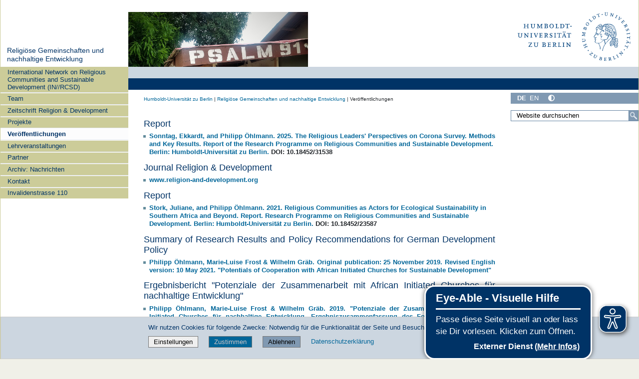

--- FILE ---
content_type: text/html;charset=utf-8
request_url: https://gender-in-den-theologien.hu-berlin.de/de/rcsd/publikationen
body_size: 14735
content:
<!DOCTYPE html>
<html xmlns="http://www.w3.org/1999/xhtml" lang="de" xml:lang="de">
  <head><meta http-equiv="Content-Type" content="text/html; charset=UTF-8" />
    <meta data-embetty-server="https://www3.hu-berlin.de/embetty/" />
    <title>Veröffentlichungen — Religiöse Gemeinschaften und nachhaltige Entwicklung</title><title>Mehr Kontrast</title><title>Weniger Kontrast</title>
    <link id="favicon_ico" rel="icon" href="/de/++theme++humboldt.theme/++resource++humboldt.policy/favicon.ico" sizes="any" /><!-- 32x32 -->
    <link id="favicon_svg" rel="icon" href="/de/++theme++humboldt.theme/++resource++humboldt.policy/icon.svg" type="image/svg+xml" />
    <link id="favicon_appletouch" rel="apple-touch-icon" href="/de/++theme++humboldt.theme/++resource++humboldt.policy/apple-touch-icon.png" /><!-- 180x180 -->
    <link id="manifest_json" rel="manifest" href="/de/++theme++humboldt.theme/++resource++humboldt.policy/manifest.json" />
    <link rel="sitemap" type="application/xml" title="Sitemap" href="/sitemap.xml.gz" />
    <link rel="sitemap" type="application/xml" title="Sitemap" href="/de/sitemap.xml.gz" />
    <link rel="sitemap" type="application/xml" title="Sitemap" href="/en/sitemap.xml.gz" />
  <meta charset="utf-8" /><meta name="twitter:card" content="summary" /><meta property="og:site_name" content="Projekte an der HU Berlin" /><meta property="og:title" content="Veröffentlichungen" /><meta property="og:type" content="website" /><meta property="og:description" content="" /><meta property="og:url" content="https://gender-in-den-theologien.hu-berlin.de/de/rcsd/publikationen" /><meta property="og:image" content="https://gender-in-den-theologien.hu-berlin.de/de/rcsd/@@site-logo/og_logo.png" /><meta property="og:image:type" content="image/png" /><meta name="DC.creator" content="oehlmphi" /><meta name="DC.date.created" content="2018-12-12T15:43:09+01:00" /><meta name="DC.date.modified" content="2025-02-12T09:05:44+01:00" /><meta name="DC.type" content="Seite" /><meta name="DC.format" content="text/html" /><meta name="DC.language" content="de" /><meta name="viewport" content="width=device-width, initial-scale=1.0" /><meta name="generator" content="Plone - https://plone.org/" /><link href="https://gender-in-den-theologien.hu-berlin.de/de/rcsd/author/oehlmphi" rel="author" title="Autoreninformation" /><link rel="canonical" href="https://gender-in-den-theologien.hu-berlin.de/de/rcsd/publikationen" /><link href="https://gender-in-den-theologien.hu-berlin.de/de/rcsd/@@search" rel="search" title="Website durchsuchen" /><link data-bundle="collective-faq" href="https://gender-in-den-theologien.hu-berlin.de/de/++webresource++534b3e23-aef3-529e-b7e4-4319755f6730/++resource++collective.faq/faq.css" media="all" rel="stylesheet" type="text/css" /><link data-bundle="easyform" href="https://gender-in-den-theologien.hu-berlin.de/de/++webresource++b6e63fde-4269-5984-a67a-480840700e9a/++resource++easyform.css" media="all" rel="stylesheet" type="text/css" /><link data-bundle="flexbin" href="https://gender-in-den-theologien.hu-berlin.de/de/++webresource++a1df1cb4-56c5-5706-8b0d-41ab995ce792/++plone++plone.gallery/dist/flexbin.css" media="all" rel="stylesheet" type="text/css" /><link data-bundle="humboldt-HUEmployee" href="https://gender-in-den-theologien.hu-berlin.de/de/++webresource++22b1624e-34d3-5143-82af-1e0a28c2b28b/++resource++humboldt.HUEmployee/huEmployee.css" media="all" rel="stylesheet" type="text/css" /><link data-bundle="humboldt-LSF" href="https://gender-in-den-theologien.hu-berlin.de/de/++webresource++f63933d3-60bd-54fc-86a1-92ba140cd43f/++resource++humboldt.LSF/hulsf_plone6.css" media="all" rel="stylesheet" type="text/css" /><link data-bundle="humboldt-directsearch" href="https://gender-in-den-theologien.hu-berlin.de/de/++webresource++a6231e9f-f4d1-5b46-a094-59e8505feac8/++resource++humboldt.directsearch.resource/directsearch.css" media="all" rel="stylesheet" type="text/css" /><link data-bundle="humboldt-frontpageslider" href="https://gender-in-den-theologien.hu-berlin.de/de/++webresource++70e1ac4d-f24a-579c-a048-c9054cd5a82d/++resource++humboldt.frontpageslider.css/frontpageslider-compiled.css" media="all" rel="stylesheet" type="text/css" /><link data-bundle="humboldt-logo" href="https://gender-in-den-theologien.hu-berlin.de/de/++webresource++a684c705-baa9-5a4f-abba-cd54b52d42f5/++resource++humboldt.logo/mobile.css" media="all" rel="stylesheet" type="text/css" /><link data-bundle="humboldt-logofooter" href="https://gender-in-den-theologien.hu-berlin.de/de/++webresource++2039bd31-8ee8-5229-90d1-b0883035dba4/++resource++humboldt.logofooter/logofooter.css" media="all" rel="stylesheet" type="text/css" /><link data-bundle="humboldt-newsfolder" href="https://gender-in-den-theologien.hu-berlin.de/de/++webresource++ee12c342-9f5f-524b-b61d-9b1942224df2/++resource++humboldt.newsfolder.stylesheets/hu_newsfolder.css" media="all" rel="stylesheet" type="text/css" /><link data-bundle="humboldt-outputfilters" href="https://gender-in-den-theologien.hu-berlin.de/de/++webresource++a2097a30-57d6-5703-a1f8-3491257eded3/++resource++humboldt.outputfilters.css/captionstyles.css" media="all" rel="stylesheet" type="text/css" /><link data-bundle="humboldt-portlet-linklist" href="https://gender-in-den-theologien.hu-berlin.de/de/++webresource++7edd124e-c0a2-5d5f-a8bd-d4cee9f23d4a/++resource++humboldt.portlet.linklist/linklist.css" media="all" rel="stylesheet" type="text/css" /><link data-bundle="humboldt-viewlet-sharelinkmenu" href="https://gender-in-den-theologien.hu-berlin.de/de/++webresource++b79898bf-3741-5089-8d7c-6a67376b36c6/++resource++humboldt.viewlet.sharelinkmenu.icons/sharelinkmenu.css" media="all" rel="stylesheet" type="text/css" /><link data-bundle="mosaic-css" href="https://gender-in-den-theologien.hu-berlin.de/de/++webresource++194c6646-85f9-57d9-9c89-31147d080b38/++plone++mosaic/mosaic.min.css" media="all" rel="stylesheet" type="text/css" /><link data-bundle="multilingual" href="https://gender-in-den-theologien.hu-berlin.de/de/++webresource++4b25ebfe-4288-5cbe-b3d2-cfa66e33cd82/++resource++plone.app.multilingual.stylesheet/multilingual.css" media="all" rel="stylesheet" type="text/css" /><link data-bundle="plone-fullscreen" href="https://gender-in-den-theologien.hu-berlin.de/de/++webresource++ac83a459-aa2c-5a45-80a9-9d3e95ae0847/++plone++static/plone-fullscreen/fullscreen.css" media="all" rel="stylesheet" type="text/css" /><link data-bundle="diazo" href="https://gender-in-den-theologien.hu-berlin.de/de/++webresource++177135d3-7ba3-5275-9a8a-66170a4315b0//++theme++humboldt.theme/styles/theme.min.css" media="all" rel="stylesheet" type="text/css" /><link data-bundle="plonecustomcss" href="https://gender-in-den-theologien.hu-berlin.de/de/++webresource++02154275-fdae-5763-9b0d-97daf415e737/@@custom.css" media="all" rel="stylesheet" type="text/css" /><script data-bundle="humboldt-folderimage" integrity="sha384-S/jJ8tvbhgy98W1O95wQXOrPxBVHS9YDFSZQ4G6n6hNY5ZuDVIBySstI5eFLPBti" src="https://gender-in-den-theologien.hu-berlin.de/de/++webresource++b8c5ad51-c1e6-51ff-9394-f92d4f1feca1/++resource++humboldt.folderimage/folderimage.js"></script><script data-bundle="humboldt-policy" integrity="sha384-DcFvT80px+z4DjIeiB/5hPHaXlURk+x5NtISEZ7K8R3Xy8DA/VM23cJ6PklKITww" src="https://gender-in-den-theologien.hu-berlin.de/de/++webresource++779defc3-c890-542e-a4ef-ee0a26b649c1/++resource++humboldt.policy/eyeAbleInclude-www.hu-berlin.de.js"></script><script data-bundle="humboldt-tablesorter" integrity="sha384-Sd9X4KkCN3QYDldhCFrX3phv9Tvi4FxsFjwW2fAghO2mcZ7lfQs8m/Wz9WSsk6YE" src="https://gender-in-den-theologien.hu-berlin.de/de/++webresource++553ddd45-467c-579b-9d2f-ccf6b94c0ae4/++resource++humboldt.tablesorter/TableSort.js"></script><script async="True" data-bundle="plone-fullscreen" integrity="sha384-yAbXscL0aoE/0AkFhaGNz6d74lDy9Cz7PXfkWNqRnFm0/ewX0uoBBoyPBU5qW7Nr" src="https://gender-in-den-theologien.hu-berlin.de/de/++webresource++6aa4c841-faf5-51e8-8109-90bd97e7aa07/++plone++static/plone-fullscreen/fullscreen.js"></script><script data-bundle="plone" integrity="sha384-10Qe/QrU7Gixx5Q42MBnBA9KQdjKfonEsQ6yZ6ol2Z8D9usXt/Tsa1iTWSAuSXaa" src="https://gender-in-den-theologien.hu-berlin.de/de/++webresource++fed1f233-5888-5282-956c-f4e82a740844/++plone++static/bundle-plone/bundle.min.js"></script><script data-bundle="spotlightjs" integrity="sha384-8jyzRkopDwSSyhtsYo9JACJLt5QdBL84pdU093DhJSddosrxdM1p/aA8eNHuorRt" src="https://gender-in-den-theologien.hu-berlin.de/de/++webresource++50cfa2cd-62c3-55b6-91c5-3bf2ebf95b1a/++plone++plone.gallery/dist/spotlight.bundle.js"></script><script data-bundle="humboldt-theme-tree" integrity="sha384-58LubW/Br6z243v5NsPpD5sQMOB4LviVZGwh1zKHLIOokHt1qVluvk+24vms875F" src="https://gender-in-den-theologien.hu-berlin.de/de/++webresource++4a8bc6e5-d7aa-5763-93ff-b4119186b950/++resource++humboldt.theme.javascripts/tree.js"></script><script data-bundle="humboldt-theme-tingle" integrity="sha384-4vFw2kvH6Nzmb536Cm2OhyJrxhrG92J4XxS3mTqZPQhYvNGK/9XV4sHObCud9m0W" src="https://gender-in-den-theologien.hu-berlin.de/de/++webresource++0ff944f2-7b9d-55d2-8a78-5c7f1f57a504/++resource++humboldt.theme.javascripts/tingle.js"></script><script data-bundle="humboldt-theme-swiper-init" integrity="sha384-Dq0JP+Nwt2EiyrqoJ+ZVbarzObGV2wRDpinD9xVvHnY8fWqpnv/3VUte1Z4vWen0" src="https://gender-in-den-theologien.hu-berlin.de/de/++webresource++e69c0fab-0c3c-5fdc-a3c0-58da914e7f32/++resource++humboldt.theme.javascripts/swiper-init.js"></script><script data-bundle="humboldt-theme-swiper-bundle" integrity="sha384-+dWAUTKM0Jd6Z/epUmLhoRUZa6X2plKNmDa5JC90mUxvdKk68vyXIsfwMsKS+16j" src="https://gender-in-den-theologien.hu-berlin.de/de/++webresource++d1d65cd4-4553-51cd-b77f-f982051b0068/++resource++humboldt.theme.javascripts/swiper-bundle.js"></script><script data-bundle="humboldt-theme-popupforms" integrity="sha384-hKT1vtCkoWdMTx/ybBnuetkkrCSJBADc6x9pz4GZKCPIkfNxfA1tJN3twYE3BNUj" src="https://gender-in-den-theologien.hu-berlin.de/de/++webresource++7850410e-2a35-57e1-ab10-3797e2414c09/++resource++humboldt.theme.javascripts/popupforms.js"></script><script data-bundle="humboldt-theme-mobil" integrity="sha384-Kra6pJ3Jqk1PhhfqsYtnt1omzGgj8S520ZAzPYySDgnkzCKRxUz7zsiyoNCOE7l7" src="https://gender-in-den-theologien.hu-berlin.de/de/++webresource++628eed02-1a52-5d8d-9de0-e25cb5b787a0/++resource++humboldt.theme.javascripts/mobilemenu.js"></script><script data-bundle="humboldt-theme-misc" integrity="sha384-+Q9k+fLsrtlWoacFileV38pFL5eHzLr8ZyWrfL0GCd6TFw5Z5G9ToaCrfH5lPncY" src="https://gender-in-den-theologien.hu-berlin.de/de/++webresource++423d6cfd-2e9f-5ba5-8b0b-2bc49b7b8a8e/++resource++humboldt.theme.javascripts/misc.js"></script><script data-bundle="humboldt-theme-menu" integrity="sha384-LyxrhSh7AixJNcm5JYyJOgPLL7nbZrWpVrrHrMt2dj+G/+rAkOIr3OE1FtCBU1bD" src="https://gender-in-den-theologien.hu-berlin.de/de/++webresource++3e062e2d-4c1c-50a5-8615-4798eae3e8bd/++resource++humboldt.theme.javascripts/menu.js"></script><script data-bundle="humboldt-theme-input-label" integrity="sha384-6Ew+/vGu5FIxFjJ6MTALFx4VDIbttATPaUBtyf2JchSXWVp0Jj+sEjKts/ru59Zq" src="https://gender-in-den-theologien.hu-berlin.de/de/++webresource++126cb13f-aa14-578e-851d-d15e8494ef01/++resource++humboldt.theme.javascripts/input-label.js"></script><script data-bundle="humboldt-theme-history" integrity="sha384-FtPKaQ9nkugVi68g8nK8ye/wck9mX/MDPMLjhuOhB+4Uy+poUuS0WZULcBiNjS19" src="https://gender-in-den-theologien.hu-berlin.de/de/++webresource++56ddf26e-92d8-5ac1-ab5a-881a3b9336bb/++resource++humboldt.theme.javascripts/history.js"></script><script data-bundle="humboldt-theme-consent" integrity="sha384-KhNxmnHq/nQYvU0LtXpHLVsH+ekor89VWbz3oT10dLRHsOdB14RJAZYMUm24zjtY" src="https://gender-in-den-theologien.hu-berlin.de/de/++webresource++7af0e2c1-165f-56d8-870c-17ec08ef6a89/++resource++humboldt.theme.javascripts/consent.js"></script><script data-bundle="humboldt-theme-acc" integrity="sha384-Hg8u+aRruMLPCzmMakW8uyOrfQEocKTEPJQAbbetKa27QmuIldtHVi8yL9XHAqmt" src="https://gender-in-den-theologien.hu-berlin.de/de/++webresource++1ffb54f6-8f1c-5e37-adfb-a65a7d23c369/++resource++humboldt.theme.javascripts/accordeon.js"></script><script data-bundle="humboldt-menus" integrity="sha384-pcFewp/jyuAd6sx7fy+24zbh+TWK10odD10jbI8I8RNJNECUgtIJbt1tI/+u84wL" src="https://gender-in-den-theologien.hu-berlin.de/de/++webresource++67e45497-f5b6-54d1-b461-244342b16d42/++resource++humboldt.menus/javascript/menus.js"></script><script data-bundle="humboldt-frontpageslider" integrity="sha384-1nOXGCR5rqg9R/qvQuR26IuUT+kBJoYEO/gmhOVXkCOTeLO8cQ3NjxPiqEyyYiLA" src="https://gender-in-den-theologien.hu-berlin.de/de/++webresource++90c9ec53-6e1d-548b-9d07-00b827fc0a0b/++resource++humboldt.frontpageslider.js/jquery-ui.min.js"></script><script data-bundle="humboldt-directsearch" integrity="sha384-CRiSCBl96ebYU2kt0XjeR/Hp5cCxs5QenzSYAD2c9SNSrLSli5VlPri2PAgx7E8o" src="https://gender-in-den-theologien.hu-berlin.de/de/++webresource++3a6fd7d6-4e48-5827-9bfc-ce535cc6812d/++resource++humboldt.directsearch.resource/jquery-ui.min.js"></script><script data-bundle="collective-faq" integrity="sha384-7vQjBTquU48WnSpBTP4ScxlvJpgPoIlgVyo6Rt+3DGpVB6x0uizI6LiA1/OI1Bfa" src="https://gender-in-den-theologien.hu-berlin.de/de/++webresource++ef17d332-15fc-59cc-8e10-07af0c0e82d5/++resource++collective.faq/faq.js"></script></head>
  <body id="visual-portal-wrapper" class="col-content col-one col-two frontend icons-off portaltype-document section-publikationen site-rcsd subsection-veroeffentlichungen template-document_view_ohnetitel thumbs-on userrole-anonymous viewpermission-view" dir="ltr" data-base-url="https://gender-in-den-theologien.hu-berlin.de/de/rcsd/publikationen/veroeffentlichungen" data-view-url="https://gender-in-den-theologien.hu-berlin.de/de/rcsd/publikationen/veroeffentlichungen" data-portal-url="https://gender-in-den-theologien.hu-berlin.de/de" data-i18ncatalogurl="https://gender-in-den-theologien.hu-berlin.de/de/plonejsi18n" data-pat-pickadate="{&quot;date&quot;: {&quot;selectYears&quot;: 200}, &quot;time&quot;: {&quot;interval&quot;: 5 } }" data-pat-plone-modal="{&quot;actionOptions&quot;: {&quot;displayInModal&quot;: false}}"><a class="hiddenStructure" accesskey="2" href="#content">Direkt zum Inhalt</a><a class="hiddenStructure" accesskey="4" href="#search">Direkt zur Suche</a><a class="hiddenStructure" accesskey="6" href="#portletNavigationTree">Direkt zur Navigation</a><div class="outer-wrapper">
      <header id="content-header" role="banner">
        <div class="container">
          <div class="align-items-end">
            <div class="hu-base-col-sm-4 hidden-xs sidebar-offcanvas" role="complementary">
              <div id="header-left"></div>
            </div>
            <div class="hu-base-col-xs-20 hu-base-col-sm-16">
              <div class="hu-base-row ">
                <div class="col">
                  
      
  <link rel="stylesheet" href="https://gender-in-den-theologien.hu-berlin.de/de/++resource++kitconcept.glossary/glossary-5968e5a.css" />
<!--
  <script defer tal:attributes="src string:${view/site_url}/++resource++kitconcept.glossary/glossary-5968e5a.js"></script>
  -->

      <div id="portal-header">
        
  <form id="lineageSelectionForm" action=".">
    <select id="lineageSelection" name="lineageSelection" onchange="javascript:window.location=form.lineageSelection.options[form.lineageSelection.selectedIndex].value">
      <option value="">Gehe zu Unterseite</option>
      <option value="https://gender-in-den-theologien.hu-berlin.de/de">AG Gender in den Theologien</option>
      <option value="https://gender-in-den-theologien.hu-berlin.de/de/bnkd">Berliner Netzwerk Kunstgeschichte und Digitalität</option>
      <option value="https://gender-in-den-theologien.hu-berlin.de/de/bqol">Berliner Qualitätsoffensive</option>
      <option value="https://gender-in-den-theologien.hu-berlin.de/de/crossingborders">Crossing Borders – Border Crossings</option>
      <option value="https://gender-in-den-theologien.hu-berlin.de/de/en/crossingborders">Crossing Borders – Border Crossings</option>
      <option value="https://gender-in-den-theologien.hu-berlin.de/de/hu-glossar">Das HU-Glossar</option>
      <option value="https://gender-in-den-theologien.hu-berlin.de/de/dtb">Das Technische Bild</option>
      <option value="https://gender-in-den-theologien.hu-berlin.de/de/en/diversity">Diversity at HU</option>
      <option value="https://gender-in-den-theologien.hu-berlin.de/de/en/doingsouthernstudies">Doing Southern Studies Today</option>
      <option value="https://gender-in-den-theologien.hu-berlin.de/de/edpract">Edition Practices</option>
      <option value="https://gender-in-den-theologien.hu-berlin.de/de/en/edpract">Edition Practices</option>
      <option value="https://gender-in-den-theologien.hu-berlin.de/de/edoc">edoc-Server</option>
      <option value="https://gender-in-den-theologien.hu-berlin.de/de/en/edoc">edoc-Server</option>
      <option value="https://gender-in-den-theologien.hu-berlin.de/de/en/hievents">Events at Humboldt-Universität</option>
      <option value="https://gender-in-den-theologien.hu-berlin.de/de/nachhaltigkeit">Generation Nachhaltigkeit</option>
      <option value="https://gender-in-den-theologien.hu-berlin.de/de/handbuch">Handbuch</option>
      <option value="https://gender-in-den-theologien.hu-berlin.de/de/hbm">Humboldt Explorers</option>
      <option value="https://gender-in-den-theologien.hu-berlin.de/de/hsk">Humboldt-Schüler*innenkolleg</option>
      <option value="https://gender-in-den-theologien.hu-berlin.de/de/ica">ICA - CCR European Research Conference Berlin 2019</option>
      <option value="https://gender-in-den-theologien.hu-berlin.de/de/en/ica">ICA - CCR European Research Conference Berlin 2019</option>
      <option value="https://gender-in-den-theologien.hu-berlin.de/de/igem">iGEM HU Berlin</option>
      <option value="https://gender-in-den-theologien.hu-berlin.de/de/en/izbf">Interdisciplinary Centre for Educational Research</option>
      <option value="https://gender-in-den-theologien.hu-berlin.de/de/en/intzent">Interdisciplinary Centres</option>
      <option value="https://gender-in-den-theologien.hu-berlin.de/de/iccn">Interdisziplinäres Zentrum Computational Neuroscience (ICCN)</option>
      <option value="https://gender-in-den-theologien.hu-berlin.de/de/izbf">Interdisziplinäres Zentrum für Bildungsforschung</option>
      <option value="https://gender-in-den-theologien.hu-berlin.de/de/en/inrcsd">International Network Religious Communities and Sustainable Development (IN//RCSD)</option>
      <option value="https://gender-in-den-theologien.hu-berlin.de/de/en/regulatory-genome">IRTG2403 - Regulatory Genome</option>
      <option value="https://gender-in-den-theologien.hu-berlin.de/de/konferenzen">Konferenzen und Tagungen an der HU</option>
      <option value="https://gender-in-den-theologien.hu-berlin.de/de/kosmos">KOSMOS CONFERENCE</option>
      <option value="https://gender-in-den-theologien.hu-berlin.de/de/kosmos/booklet">KOSMOS Conference Booklet</option>
      <option value="https://gender-in-den-theologien.hu-berlin.de/de/en/langscape">LANGSCAPE</option>
      <option value="https://gender-in-den-theologien.hu-berlin.de/de/en/moa">Matters of Activity. Image Space Material</option>
      <option value="https://gender-in-den-theologien.hu-berlin.de/de/migramentor">MigraMentor 2.0</option>
      <option value="https://gender-in-den-theologien.hu-berlin.de/de/nachhalt">Nachhaltigkeitsbüro</option>
      <option value="https://gender-in-den-theologien.hu-berlin.de/de/en/nachhalt">Nachhaltigkeitsbüro (en)</option>
      <option value="https://gender-in-den-theologien.hu-berlin.de/de">Projekte</option>
      <option value="https://gender-in-den-theologien.hu-berlin.de/de/nachhalt/projekte">Projekte</option>
      <option value="https://gender-in-den-theologien.hu-berlin.de/de">Projekte an der Humboldt-Universität</option>
      <option value="https://gender-in-den-theologien.hu-berlin.de/de/en/rwd">Religion – Knowledge – Discourse</option>
      <option value="https://gender-in-den-theologien.hu-berlin.de/de/rwd">Religion - Wissen - Diskurse</option>
      <option value="https://gender-in-den-theologien.hu-berlin.de/de/rcsd">Religiöse Gemeinschaften und nachhaltige Entwicklung</option>
      <option value="https://gender-in-den-theologien.hu-berlin.de/de/en/rcsd">Research Programme on Religious Communities and Sustainable Development</option>
      <option value="https://gender-in-den-theologien.hu-berlin.de/de/hievents">Veranstaltungen der Humboldt-Universität</option>
      <option value="https://gender-in-den-theologien.hu-berlin.de/de/en/iccn">Welcome to the Interdisciplinary Center Computational Neuroscience (ICCN)</option>
    </select>
  <div style="display: none"><input name="protected_1" type="text" value="" /></div></form>


<!-- mode: html -->
<div class="smallscreen humboldt-logo">
  <!-- <div style="display: grid; grid-template-columns: 1fr minmax(auto, 360px) 1fr;">
    <div>&nbsp;</div> -->
    <div>
      <a href="https://www.hu-berlin.de/"><img alt="Logo der Humboldt-Universität zu Berlin" src="https://gender-in-den-theologien.hu-berlin.de/de/++resource++humboldt.logo/logo-mobile.svg" /></a>
    </div>
    <!-- <div>&nbsp;</div>
  </div> -->
</div>

<div>
  <div class="menu-mobile"> 
    
    <button class="menu-mobile-button ersterButton" id="dropmenu"></button>
    
	<div>
      <a class="menu-mobile-button" id="Home" aria-label="Home" href="https://gender-in-den-theologien.hu-berlin.de/de">
      </a>
	</div>

    
      <a class="menu-mobile-button" id="language" href="https://gender-in-den-theologien.hu-berlin.de/de/@@multilingual-selector/ecd68cac828b43039e774e671d57aa82/en?set_language=en">
        <svg xmlns="http://www.w3.org/2000/svg" viewbox="0 0 40 40" fill="white">
          <text font-size="18px" x="10" y="26.5">EN</text>
        </svg>
      </a>
    
    
    <button class="menu-mobile-button" id="menu-mobile-search"></button>
    
  </div>

  <div class="menu-mobile-sub" id="menu-mobile-sub">
    <div class="navTreeItem-mobile"></div>
    
    <div class="menu-mobile-sub-button schnellzugang">Schnellzugang ▶</div>
  </div>
</div>

<div id="folder_image">
  
  <a href="https://gender-in-den-theologien.hu-berlin.de/de/rcsd">
    <img alt="Startseite der Einrichtung" width="360px" height="110px" src="https://gender-in-den-theologien.hu-berlin.de/de/rcsd/publikationen/@@adapterdownload/humboldt.folderimage.interfaces.IFolderImage/folderimage/IMG_20170616_131031klein.jpg" />
  </a>

  <div id="folder_image_uhb">

     

     <div id="uhb_c">
         
         <span></span>
         <p></p>
         
         <p></p>
         
     </div>
  </div>

</div>

<!--
<tal:foo replace="structure view/randomize_folderimage_script_block" />
-->


<div id="portal-logo" title="Home">
   <a href="https://www.hu-berlin.de/">
     <img alt="Logo der Humboldt-Universität zu Berlin" src="https://gender-in-den-theologien.hu-berlin.de/de/++resource++humboldt.logo.Logo.svg" />
   </a>
</div>

      </div>

    
                </div>
              </div>
            </div>
          </div>
          <div>
            <div id="frontpageslider-bigslider-wrapper" class="col"></div>
          </div>
          <div id="anonymous-actions">
          </div>
        </div>
      </header>
      <div id="mainnavigation-wrapper">
        <div id="mainnavigation"></div>
      </div>
      <div class="container">
        <div class="hu-base-row">
          <aside id="global_statusmessage"></aside>
        </div>
        <main id="main-container" class="hu-base-row row-offcanvas row-offcanvas-right" role="main">
		  <div id="print-header" class="onlyprint hide"><img src="/de/++theme++humboldt.theme/++resource++humboldt.theme.images/printlogo.svg" alt="Logo der Humboldt-Universitaet" /></div>
          <div id="sidebar" class="hu-base-col-xs-20 hu-base-col-sm-4 sidebar-offcanvas">
        <aside id="portal-column-one">
			<a class="hiddenStructure" id="portletNavigationTree_accesskey" name="portletNavigationTree"></a>
            <div class="portletWrapper" id="portletwrapper-706c6f6e652e6c656674636f6c756d6e0a636f6e746578740a2f73756273697465735f70360a68752d706f7274616c2d7469746c65" data-portlethash="706c6f6e652e6c656674636f6c756d6e0a636f6e746578740a2f73756273697465735f70360a68752d706f7274616c2d7469746c65"><dl class="portlet portlet-portal-title">

  <dt class="portletHeader hiddenStructure">
    <span class="portletTopLeft"></span>
    <span class="portletTopRight"></span>
  </dt>

  <dd class="portletItem">
    
      <div>
	
         
	  <div class="portal-title-current">
	    <a href="https://gender-in-den-theologien.hu-berlin.de/de/rcsd">Religiöse Gemeinschaften und nachhaltige Entwicklung</a>
	  </div>
         
	
      </div>
      <div class="hidden-title">
	
	  <div class="portal-title-current">
	    <a href="https://gender-in-den-theologien.hu-berlin.de/de/rcsd">Religiöse Gemeinschaften und nachhaltige Entwicklung</a>
	  </div>
	
      </div>
    
  </dd>

  <dt class="portletFooter hiddenStructure">
    <span class="portletBottomLeft"></span>
    <span class="portletBottomRight"></span>
  </dt>

</dl>
</div><div class="portletWrapper" id="portletwrapper-706c6f6e652e6c656674636f6c756d6e0a636f6e746578740a2f73756273697465735f70360a6e617669676174696f6e" data-portlethash="706c6f6e652e6c656674636f6c756d6e0a636f6e746578740a2f73756273697465735f70360a6e617669676174696f6e">

  <div class="card portlet portletNavigationTree">

    <div class="card-header hiddenStructure">
      <a class="tile" href="https://gender-in-den-theologien.hu-berlin.de/de/rcsd/sitemap">Navigation</a>
    </div>

    <nav class="card-body">
      <ul class="navTree navTreeLevel0">
        
        

  
    
      <li class="navTreeItem visualNoMarker navTreeFolderish section-religious-communities-and-sustainable-development">

        

          <a href="https://gender-in-den-theologien.hu-berlin.de/de/rcsd/religious-communities-and-sustainable-development-points-of-departure-for-a-post-2030-development-agenda-1" title="" class="state-external navTreeFolderish contenttype-folder">

            <svg xmlns="http://www.w3.org/2000/svg" width="16" height="16" fill="currentColor" class="plone-icon  bi bi-folder" viewbox="0 0 16 16">
  <path d="M.54 3.87.5 3a2 2 0 0 1 2-2h3.672a2 2 0 0 1 1.414.586l.828.828A2 2 0 0 0 9.828 3h3.982a2 2 0 0 1 1.992 2.181l-.637 7A2 2 0 0 1 13.174 14H2.826a2 2 0 0 1-1.991-1.819l-.637-7a2 2 0 0 1 .342-1.31zM2.19 4a1 1 0 0 0-.996 1.09l.637 7a1 1 0 0 0 .995.91h10.348a1 1 0 0 0 .995-.91l.637-7A1 1 0 0 0 13.81 4zm4.69-1.707A1 1 0 0 0 6.172 2H2.5a1 1 0 0 0-1 .981l.006.139q.323-.119.684-.12h5.396z"></path>
</svg>

            

            

            International Network on Religious Communities and Sustainable Development (IN//RCSD)
          </a>
          

        
      </li>
    
      <li class="navTreeItem visualNoMarker navTreeFolderish section-team">

        

          <a href="https://gender-in-den-theologien.hu-berlin.de/de/rcsd/team" title="" class="state-external navTreeFolderish contenttype-folder">

            <svg xmlns="http://www.w3.org/2000/svg" width="16" height="16" fill="currentColor" class="plone-icon  bi bi-folder" viewbox="0 0 16 16">
  <path d="M.54 3.87.5 3a2 2 0 0 1 2-2h3.672a2 2 0 0 1 1.414.586l.828.828A2 2 0 0 0 9.828 3h3.982a2 2 0 0 1 1.992 2.181l-.637 7A2 2 0 0 1 13.174 14H2.826a2 2 0 0 1-1.991-1.819l-.637-7a2 2 0 0 1 .342-1.31zM2.19 4a1 1 0 0 0-.996 1.09l.637 7a1 1 0 0 0 .995.91h10.348a1 1 0 0 0 .995-.91l.637-7A1 1 0 0 0 13.81 4zm4.69-1.707A1 1 0 0 0 6.172 2H2.5a1 1 0 0 0-1 .981l.006.139q.323-.119.684-.12h5.396z"></path>
</svg>

            

            

            Team
          </a>
          

        
      </li>
    
      <li class="navTreeItem visualNoMarker navTreeFolderish section-zeitschrift-religion-development">

        

          <a href="https://gender-in-den-theologien.hu-berlin.de/de/rcsd/zeitschrift-religion-development" title="" class="state-external navTreeFolderish contenttype-folder">

            <svg xmlns="http://www.w3.org/2000/svg" width="16" height="16" fill="currentColor" class="plone-icon  bi bi-folder" viewbox="0 0 16 16">
  <path d="M.54 3.87.5 3a2 2 0 0 1 2-2h3.672a2 2 0 0 1 1.414.586l.828.828A2 2 0 0 0 9.828 3h3.982a2 2 0 0 1 1.992 2.181l-.637 7A2 2 0 0 1 13.174 14H2.826a2 2 0 0 1-1.991-1.819l-.637-7a2 2 0 0 1 .342-1.31zM2.19 4a1 1 0 0 0-.996 1.09l.637 7a1 1 0 0 0 .995.91h10.348a1 1 0 0 0 .995-.91l.637-7A1 1 0 0 0 13.81 4zm4.69-1.707A1 1 0 0 0 6.172 2H2.5a1 1 0 0 0-1 .981l.006.139q.323-.119.684-.12h5.396z"></path>
</svg>

            

            

            Zeitschrift Religion &amp; Development
          </a>
          

        
      </li>
    
      <li class="navTreeItem visualNoMarker navTreeFolderish section-projekte">

        

          <a href="https://gender-in-den-theologien.hu-berlin.de/de/rcsd/projekte" title="" class="state-external navTreeFolderish contenttype-folder">

            <svg xmlns="http://www.w3.org/2000/svg" width="16" height="16" fill="currentColor" class="plone-icon  bi bi-folder" viewbox="0 0 16 16">
  <path d="M.54 3.87.5 3a2 2 0 0 1 2-2h3.672a2 2 0 0 1 1.414.586l.828.828A2 2 0 0 0 9.828 3h3.982a2 2 0 0 1 1.992 2.181l-.637 7A2 2 0 0 1 13.174 14H2.826a2 2 0 0 1-1.991-1.819l-.637-7a2 2 0 0 1 .342-1.31zM2.19 4a1 1 0 0 0-.996 1.09l.637 7a1 1 0 0 0 .995.91h10.348a1 1 0 0 0 .995-.91l.637-7A1 1 0 0 0 13.81 4zm4.69-1.707A1 1 0 0 0 6.172 2H2.5a1 1 0 0 0-1 .981l.006.139q.323-.119.684-.12h5.396z"></path>
</svg>

            

            

            Projekte
          </a>
          

        
      </li>
    
      <li class="navTreeItem visualNoMarker navTreeCurrentNode navTreeFolderish section-publikationen">

        

          <a href="https://gender-in-den-theologien.hu-berlin.de/de/rcsd/publikationen" title="" class="state-external navTreeCurrentItem navTreeCurrentNode navTreeFolderish contenttype-folder">

            <svg xmlns="http://www.w3.org/2000/svg" width="16" height="16" fill="currentColor" class="plone-icon  bi bi-folder" viewbox="0 0 16 16">
  <path d="M.54 3.87.5 3a2 2 0 0 1 2-2h3.672a2 2 0 0 1 1.414.586l.828.828A2 2 0 0 0 9.828 3h3.982a2 2 0 0 1 1.992 2.181l-.637 7A2 2 0 0 1 13.174 14H2.826a2 2 0 0 1-1.991-1.819l-.637-7a2 2 0 0 1 .342-1.31zM2.19 4a1 1 0 0 0-.996 1.09l.637 7a1 1 0 0 0 .995.91h10.348a1 1 0 0 0 .995-.91l.637-7A1 1 0 0 0 13.81 4zm4.69-1.707A1 1 0 0 0 6.172 2H2.5a1 1 0 0 0-1 .981l.006.139q.323-.119.684-.12h5.396z"></path>
</svg>

            

            

            Veröffentlichungen
          </a>
          

        
      </li>
    
      <li class="navTreeItem visualNoMarker navTreeFolderish section-lehrveranstaltungen">

        

          <a href="https://gender-in-den-theologien.hu-berlin.de/de/rcsd/lehrveranstaltungen" title="" class="state-external navTreeFolderish contenttype-folder">

            <svg xmlns="http://www.w3.org/2000/svg" width="16" height="16" fill="currentColor" class="plone-icon  bi bi-folder" viewbox="0 0 16 16">
  <path d="M.54 3.87.5 3a2 2 0 0 1 2-2h3.672a2 2 0 0 1 1.414.586l.828.828A2 2 0 0 0 9.828 3h3.982a2 2 0 0 1 1.992 2.181l-.637 7A2 2 0 0 1 13.174 14H2.826a2 2 0 0 1-1.991-1.819l-.637-7a2 2 0 0 1 .342-1.31zM2.19 4a1 1 0 0 0-.996 1.09l.637 7a1 1 0 0 0 .995.91h10.348a1 1 0 0 0 .995-.91l.637-7A1 1 0 0 0 13.81 4zm4.69-1.707A1 1 0 0 0 6.172 2H2.5a1 1 0 0 0-1 .981l.006.139q.323-.119.684-.12h5.396z"></path>
</svg>

            

            

            Lehrveranstaltungen
          </a>
          

        
      </li>
    
      <li class="navTreeItem visualNoMarker navTreeFolderish section-kooperation">

        

          <a href="https://gender-in-den-theologien.hu-berlin.de/de/rcsd/kooperation" title="" class="state-external navTreeFolderish contenttype-folder">

            <svg xmlns="http://www.w3.org/2000/svg" width="16" height="16" fill="currentColor" class="plone-icon  bi bi-folder" viewbox="0 0 16 16">
  <path d="M.54 3.87.5 3a2 2 0 0 1 2-2h3.672a2 2 0 0 1 1.414.586l.828.828A2 2 0 0 0 9.828 3h3.982a2 2 0 0 1 1.992 2.181l-.637 7A2 2 0 0 1 13.174 14H2.826a2 2 0 0 1-1.991-1.819l-.637-7a2 2 0 0 1 .342-1.31zM2.19 4a1 1 0 0 0-.996 1.09l.637 7a1 1 0 0 0 .995.91h10.348a1 1 0 0 0 .995-.91l.637-7A1 1 0 0 0 13.81 4zm4.69-1.707A1 1 0 0 0 6.172 2H2.5a1 1 0 0 0-1 .981l.006.139q.323-.119.684-.12h5.396z"></path>
</svg>

            

            

            Partner
          </a>
          

        
      </li>
    
      <li class="navTreeItem visualNoMarker navTreeFolderish section-archiv-nachrichten-1">

        

          <a href="https://gender-in-den-theologien.hu-berlin.de/de/rcsd/archiv-nachrichten-1" title="" class="state-external navTreeFolderish contenttype-folder">

            <svg xmlns="http://www.w3.org/2000/svg" width="16" height="16" fill="currentColor" class="plone-icon  bi bi-folder" viewbox="0 0 16 16">
  <path d="M.54 3.87.5 3a2 2 0 0 1 2-2h3.672a2 2 0 0 1 1.414.586l.828.828A2 2 0 0 0 9.828 3h3.982a2 2 0 0 1 1.992 2.181l-.637 7A2 2 0 0 1 13.174 14H2.826a2 2 0 0 1-1.991-1.819l-.637-7a2 2 0 0 1 .342-1.31zM2.19 4a1 1 0 0 0-.996 1.09l.637 7a1 1 0 0 0 .995.91h10.348a1 1 0 0 0 .995-.91l.637-7A1 1 0 0 0 13.81 4zm4.69-1.707A1 1 0 0 0 6.172 2H2.5a1 1 0 0 0-1 .981l.006.139q.323-.119.684-.12h5.396z"></path>
</svg>

            

            

            Archiv: Nachrichten
          </a>
          

        
      </li>
    
      <li class="navTreeItem visualNoMarker navTreeFolderish section-kontakt">

        

          <a href="https://gender-in-den-theologien.hu-berlin.de/de/rcsd/kontakt" title="" class="state-external navTreeFolderish contenttype-folder">

            <svg xmlns="http://www.w3.org/2000/svg" width="16" height="16" fill="currentColor" class="plone-icon  bi bi-folder" viewbox="0 0 16 16">
  <path d="M.54 3.87.5 3a2 2 0 0 1 2-2h3.672a2 2 0 0 1 1.414.586l.828.828A2 2 0 0 0 9.828 3h3.982a2 2 0 0 1 1.992 2.181l-.637 7A2 2 0 0 1 13.174 14H2.826a2 2 0 0 1-1.991-1.819l-.637-7a2 2 0 0 1 .342-1.31zM2.19 4a1 1 0 0 0-.996 1.09l.637 7a1 1 0 0 0 .995.91h10.348a1 1 0 0 0 .995-.91l.637-7A1 1 0 0 0 13.81 4zm4.69-1.707A1 1 0 0 0 6.172 2H2.5a1 1 0 0 0-1 .981l.006.139q.323-.119.684-.12h5.396z"></path>
</svg>

            

            

            Kontakt
          </a>
          

        
      </li>
    
      <li class="navTreeItem visualNoMarker section-i110">

        

          <a href="https://gender-in-den-theologien.hu-berlin.de/de/rcsd/i110" title="" class="state-external contenttype-collection">

            <svg xmlns="http://www.w3.org/2000/svg" width="16" height="16" fill="currentColor" class="plone-icon  bi bi-collection" viewbox="0 0 16 16">
  <path d="M2.5 3.5a.5.5 0 0 1 0-1h11a.5.5 0 0 1 0 1zm2-2a.5.5 0 0 1 0-1h7a.5.5 0 0 1 0 1zM0 13a1.5 1.5 0 0 0 1.5 1.5h13A1.5 1.5 0 0 0 16 13V6a1.5 1.5 0 0 0-1.5-1.5h-13A1.5 1.5 0 0 0 0 6zm1.5.5A.5.5 0 0 1 1 13V6a.5.5 0 0 1 .5-.5h13a.5.5 0 0 1 .5.5v7a.5.5 0 0 1-.5.5z"></path>
</svg>

            

            

            Invalidenstrasse 110
          </a>
          

        
      </li>
    
  


      </ul>
    </nav>

  </div>


</div>
        </aside>
      </div>
          
    <div class="hu-base-col-xs-20 hu-base-col-sm-16">
      <!-- Audience Menu -->
      <div class="hu-base-row">
        <div class="header-menu">
          
        </div>
      </div>
       <div id="audience-menu-wrapper" class="hu-base-row">
        <div id="audience-menu" class="audience-menu-new-style audience-menu"><ul class="menu-list">
  
</ul>
</div>
      </div>
	  <div class="hu-base-row">
        <div class="above-content-wrapper">
          <div id="portal-hiddenheader">

  <h1 class="hiddenStructure">
    
      
	Religiöse Gemeinschaften und nachhaltige Entwicklung
	
      
    
  </h1>
</div>
		  
		  <!-- <xsl:copy-of css:select="#plone-lock-status" /> -->
        </div>
      </div>
      <div class="hu-base-row">
        <!-- Central Column -->
        <div class="hu-base-col-xs-20 hu-base-col-sm-15">
          <div class="hu-base-row">
            <div class="hu-base-col-xs-20">
			  <a class="hiddenStructure" id="content_accesskey" name="content"></a>
              <article id="content">

            

              <header>

                <div id="viewlet-above-content-title"><div id="portal-breadcrumbs">

  
    <span class="breadcrumb">
      <a href="https://www.hu-berlin.de">Humboldt-Universität zu Berlin</a>
      <span class="breadcrumbSeparator">|</span>
    </span>
  
  
    <span class="breadcrumb_home">
      <a href="https://gender-in-den-theologien.hu-berlin.de/de/rcsd">Religiöse Gemeinschaften und nachhaltige Entwicklung</a>
      <span class="breadcrumbSeparator">|</span>
    </span>
  

  
    <span class="breadcrumb_current">
      
      
      Veröffentlichungen
    </span>
  
</div>
</div>

                <div></div>

                

                
                  

                

                <div id="viewlet-below-content-description"></div>

              </header>

              <div id="viewlet-above-content-body">
</div>

              <div id="content-core">
                <div>
    <br />
    

        <section id="section-text">
          <div class="" id="parent-fieldname-text"><div><h3 style="text-align: justify;">Report</h3>
<ul>
<li><strong><a data-linktype="external" data-val="https://doi.org/10.18452/31538" href="https://doi.org/10.18452/31538">Sonntag, Ekkardt, and Philipp Öhlmann. 2025. The Religious Leaders' Perspectives on Corona Survey. Methods and Key Results. Report of the Research Programme on Religious Communities and Sustainable Development. Berlin: Humboldt-Universität zu Berlin.</a> DOI: 10.18452/31538</strong></li>
</ul>
<h3 style="text-align: justify;">Journal Religion &amp; Development</h3>
<ul>
<li><strong><a data-linktype="external" data-val="http://www.religion-and-development.org" href="http://www.religion-and-development.org" title="Religion &amp; Development">www.religion-and-development.org</a></strong></li>
</ul>
<h3 style="text-align: justify;">Report</h3>
<ul>
<li><strong><a href="https://gender-in-den-theologien.hu-berlin.de/de/rcsd/publikationen/pdf-dateien/stork-ohlmann-2021-religious-communities-as-actors.pdf">Stork, Juliane, and Philipp Öhlmann. 2021. Religious Communities as Actors for Ecological Sustainability in Southern Africa and Beyond. Report. Research Programme on Religious Communities and Sustainable Development. Berlin: Humboldt-Universität zu Berlin.</a> DOI: 10.18452/23587</strong></li>
</ul>
<h3 style="text-align: justify;">Summary of Research Results and Policy Recommendations for German Development Policy</h3>
<ul>
<li style="text-align: justify;"><strong><a href="https://gender-in-den-theologien.hu-berlin.de/de/rcsd/publikationen/pdf-dateien/oehlmann-frost-graeb-2021-potentials-african.pdf">Philipp Öhlmann, Marie-Luise Frost &amp; Wilhelm Gräb. Original publication: 25 November 2019. Revised English version: 10 May 2021. "Potentials of Cooperation with African Initiated Churches for Sustainable Development"</a></strong></li>
</ul>
<h3 style="text-align: justify;">Ergebnisbericht "Potenziale der Zusammenarbeit mit African Initiated Churches für nachhaltige Entwicklung"</h3>
<ul>
<li style="text-align: justify;"><strong><a href="https://gender-in-den-theologien.hu-berlin.de/de/rcsd/publikationen/pdf-dateien/ergebnisbericht_potenziale-african-initiated-churches.pdf">Philipp Öhlmann, Marie-Luise Frost &amp; Wilhelm Gräb. 2019. "Potenziale der Zusammenarbeit mit African Initiated Churches für nachhaltige Entwicklung. Ergebniszusammenfassung des Forschungsprojekts und Handlungsempfehlungen für die deutsche Entwicklungspolitik"</a></strong></li>
</ul>
<h3 style="text-align: justify;"><em>Kurzstellungnahmen</em> des Forschungsbereichs Religiöse Gemeinschaften und nachhaltige Entwicklung</h3>
<p style="text-align: justify;">Ausgewählte Forschungsergebnisse des Forschungsbereichs Religiöse Gemeinschaften und nachhaltige Entwicklung werden in Kurzstellungnahmen präsentiert. Als politikberatendes Format richten sich die Kurzstellungnahmen an Entscheidungsträger in der Entwicklungspolitik, Praktiker der Entwicklungszusammenarbeit und die Fachöffentlichkeit. Sie sollen Impulse setzen für weitere Diskussionen im entwicklungspolitischen Diskurs.</p>
<ul>
<li style="text-align: justify;">
<h6><a data-linktype="internal" data-val="957d4da548224f98a6b9a56f25b32f36" href="https://gender-in-den-theologien.hu-berlin.de/de/rcsd/publikationen/pdf-dateien/policy-brief-04-2021-keeping-faith-in-2030.pdf"><strong>Kurzstellungnahme 04/2021: Keeping Faith in 2030? Religions and the Sustainable Development Goals</strong></a></h6>
</li>
<li style="text-align: justify;"><strong><a href="https://gender-in-den-theologien.hu-berlin.de/de/rcsd/publikationen/pdf-dateien/kurzstellungnahme-03-2021-religion-in-zeiten-der.pdf">Kurzstellungnahme 03/2021: Religion in Zeiten der Pandemie: Reflexionen zum staatlichen Gedenkakt für die Verstorbenen in der Pandemie und dessen Implikationen für die Entwicklungspolitik</a></strong></li>
<li style="text-align: justify;"><a href="https://gender-in-den-theologien.hu-berlin.de/de/rcsd/publikationen/pdf-dateien/policy-brief-02-2021-pope-francis-historic-visit.pdf"><strong>Kurzstellungnahme 02/2021: Pope Francis’ Historic Visit to Iraq: Its Significance for the Christian Minority, Religious Diversity and Reconstruction</strong></a></li>
<li style="text-align: justify;"><strong><a href="https://gender-in-den-theologien.hu-berlin.de/de/rcsd/publikationen/pdf-dateien/policy-brief-01-2021-more-than-just-having-church.pdf">Kurzstellungnahme 01/2021</a></strong><a href="https://gender-in-den-theologien.hu-berlin.de/de/rcsd/publikationen/pdf-dateien/policy-brief-01-2021-more-than-just-having-church.pdf"><strong>: “More than just having church” – COVID-19 and African Initiated Churches</strong></a></li>
<li style="text-align: justify;"><a href="https://gender-in-den-theologien.hu-berlin.de/de/rcsd/publikationen/pdf-dateien/religious-leaders-perspectives-on-corona-preliminary-findings"><strong>Kurzstellungnahme 03/2020: Religious Leaders' Perspectives on Corona – Preliminary Findings</strong></a></li>
<li style="text-align: justify;"><a href="https://gender-in-den-theologien.hu-berlin.de/de/rcsd/publikationen/pdf-dateien/policy-brief-02-2020-religious-communities-and-corona-in-the-middle-east"><strong>Kurzstellungnahme 02/2020: Religious Communities and Corona in the Middle East</strong></a></li>
<li style="text-align: justify;"><a href="https://gender-in-den-theologien.hu-berlin.de/de/rcsd/publikationen/pdf-dateien/policy-brief-01-2020-history-matters"><strong>Kurzstellungnahme 01/2020: History Matters</strong></a></li>
<li style="text-align: justify;"><a href="https://www.rcsd.hu-berlin.de/de/publikationen/pdf-dateien/kurzstellungnahme-04-2019-oekologie-in-aics.pdf/at_download/file"><strong>Kurzstellungnahme 04/2019: Ökologische Nachhaltigkeit in African Initiated Churches</strong></a></li>
<li style="text-align: left;"><a href="https://www.rcsd.hu-berlin.de/de/publikationen/pdf-dateien/kurzstellungnahme-03-2019-religion-und-entwicklung.pdf/at_download/file"><strong>Kurzstellungnahme 03/2019: Religion und Entwicklung: Die Herausforderungen staatlicher Entwicklungspolitik in der Zusammenarbeit mit religiösen Gemeinschaften</strong></a></li>
<li style="text-align: justify;"><a href="https://gender-in-den-theologien.hu-berlin.de/de/rcsd/publikationen/pdf-dateien/kurzstellungnahme-02-2019-dynamiken-des-politischen.pdf"><strong>Kurzstellungnahme 02/2019: Religion und Politik in Afrika: Neue Dynamiken des Politischen in African Initiated Churches</strong></a></li>
<li style="text-align: justify;"><strong><a href="https://gender-in-den-theologien.hu-berlin.de/de/rcsd/publikationen/pdf-dateien/kurzstellungnahme-01-2019-aics-ostafrika.pdf">Kurzstellungnahme 01/2019: AICs in Ostafrika – Unabhängigkeit, Bildung, Landwirtschaft</a></strong></li>
<li style="text-align: justify;"><a href="https://www.rcsd.hu-berlin.de/de/publikationen/pdf-dateien/policy-brief-04-2018-youth-empowerment-zimbabwe.pdf/at_download/file"><strong>Kurzstellungnahme 04/2018: Youth Empowerment and African Initiated Churches in Urban Zimbabwe </strong></a>(in Englisch, deutsche Zusammenfassung auf S.5)</li>
<li style="text-align: justify;"><strong><a href="https://www.rcsd.hu-berlin.de/de/publikationen/pdf-dateien/kurzstellungnahme-03-2018-african-initiated-churches-matter/at_download/file">Kurzstellungnahme 03/2018: Religion matters - African Initiated Churches matter!</a></strong></li>
<li style="text-align: justify;"><a href="https://www.rcsd.hu-berlin.de/de/publikationen/pdf-dateien/kurzstellungnahme-02-2018-was-sind-african-initiated-churches/at_download/file"><strong>Kurzstellungnahme 02/2018: Was sind African Initiated Churches?</strong></a></li>
<li style="text-align: justify;"><a href="https://www.rcsd.hu-berlin.de/de/publikationen/pdf-dateien/Kurzstellungnahme%2001-2018%20AICs%20Westafrika.pdf/at_download/file"><strong>Kurzstellungnahme 01/2018: AICs in Westafrika – Professionelle Träger sozialer Grunddienste im Bildungs- und Gesundheitssektor</strong></a></li>
</ul>
<h3 style="text-align: justify;">Discussion Paper Series des Forschungsbereichs</h3>
<p style="text-align: justify;">Die Discussion-Paper-Reihe des Forschungsbereichs Religiöse Gemeinschaften und nachhaltige Entwicklung soll zum Diskurs über Religion und Entwicklung beitragen, indem sie Diskussionsbeiträge zu diesem Themenbereich bereitstellt. Das sind zum einen Beiträge des Forschungsbereichs Religiöse Gemeinschaften und nachhaltige Entwicklung. Zum anderen soll die Reihe auch anderen Wissenschaftler/innen die Möglichkeit geben, ihre Arbeiten zur Diskussion zu stellen.</p>
<ul>
<li style="text-align: justify;"><strong>Discussion Paper 04/2022:<br /></strong><a data-linktype="internal" data-val="cc9fa97903344fc69239aa264a8bef4e" href="/de/resolveuid/cc9fa97903344fc69239aa264a8bef4e" title="The Reasons for Return of Internally Displaced Christians to Baghdeda">The Reasons for Return of Internally Displaced Christians to Baghdeda</a> (Nora Monzer &amp; Philipp Öhlmann)</li>
<li style="text-align: justify;"><strong>Discussion Paper 03/2022:</strong>
<p><a data-linktype="internal" data-val="e42ea3eb2b494b2f8a8960eb864ad632" href="/de/resolveuid/e42ea3eb2b494b2f8a8960eb864ad632" title="Is Military Liberation from Daesh Enough to Return?">Is Military Liberation from Daesh Enough to Return? A Case Study of Christians’ Non-Return to the Ninewa Plain in Iraq</a> (Serri Mahmood)</p>
</li>
<li style="text-align: justify;"><strong>Discussion Paper 02/2022:<br /></strong><a data-linktype="internal" data-val="0cf4127fcf7a4cb383b9bc77e942700b" href="/de/resolveuid/0cf4127fcf7a4cb383b9bc77e942700b" title="DP_2022-02_And Yet It Moves – Reflections on the WCC Assembly in Karlsruhe">And Yet It Moves: Dream and Reality of the Ecumenical Movement – Reflections on the WCC Assembly in Karlsruhe</a> (Dietrich Werner)</li>
<li style="text-align: justify;"><strong>Discussion Paper 01/2022:</strong>
<p><a data-linktype="internal" data-val="2c0274993e084d70ace7fe926be0905b" href="/de/resolveuid/2c0274993e084d70ace7fe926be0905b" title="Discussion Paper 01/2022 – ‘I Got the Call – Not Him’: Founding an African Initiated Church as an Act of Emancipation">‘I Got the Call – Not Him’: Founding an African Initiated Church as an Act of Emancipation</a> (Marie-Luise Frost)</p>
</li>
<li style="text-align: justify;"><strong>Discussion Paper 03/2021:<br /></strong><a data-linktype="internal" data-val="ef4cfb6e10c84937b447db84f79eb09b" href="/en/resolveuid/ef4cfb6e10c84937b447db84f79eb09b">Local Faith Actors and the Migration-Development Nexus: A Literature Review</a> (Susanna Trotta)<strong><br /></strong></li>
<li style="text-align: justify;"><strong>Discussion Paper 02/2021:<br /></strong><a data-linktype="internal" data-val="29e38d5f06c5477e8b67f7ecc86161b3" href="/en/resolveuid/29e38d5f06c5477e8b67f7ecc86161b3">Ubuntu and "Development": Decolonizing Epistemologies</a> (Raphael Sartorius)<strong><br /></strong></li>
<li style="text-align: justify;"><strong>Discussion Paper 01/2021:<br /></strong><a data-linktype="internal" data-val="1495e4369ea34cf695d75adbc725d66b" href="/en/resolveuid/1495e4369ea34cf695d75adbc725d66b">The Pentecostal Fellowship of Nigeria and Societal Development</a> (Yetunde Abolaji Akinnawo)</li>
<li style="text-align: justify;"><strong>Discussion Paper 01/2019:</strong><strong> </strong><br /><a href="https://gender-in-den-theologien.hu-berlin.de/de/rcsd/publikationen/pdf-dateien/rd_2019-01_environment_climate_justice.pdf">The Challenge of Environment and Climate Justice: Imperatives of an Eco-Theological Reformation of Christianity in African Contexts </a>(Dietrich Werner)</li>
<li style="text-align: justify;"><strong>Discussion Paper 03/2018:</strong><br /><a href="https://www.rcsd.hu-berlin.de/de/publikationen/pdf-dateien/discussion-paper-2018-03_religion_sustainable_development.pdf/at_download/file">"Religion and Sustainable Development: The “Secular Distinction” in Development Policy and its Implication for Development Cooperation with Religious Communities" </a>(Philipp Öhlmann, Stefan Hunglinger, Wilhelm Gräb &amp; Marie-Luise Frost)</li>
<li style="text-align: justify;"><strong>Discussion Paper 02/2018:</strong><br /><a href="https://www.rcsd.hu-berlin.de/de/publikationen/pdf-dateien/discussion-paper-2018-02_pentecostal_churches_zimbabwe.pdf/at_download/file">"Pentecostal Charismatic Christianity and the Management of Precarity in Post-Colonial Zimbabwe"</a> (Josiah Taru)</li>
<li style="text-align: justify;"><strong>Discussion Paper 01/2018:</strong><br /><a href="https://www.rcsd.hu-berlin.de/de/publikationen/pdf-dateien/rd-2018-01_development_cooperation_perspective_aics.pdf/at_download/file">"Avoiding ‘White Elephants’ – Fruitful Development Cooperation from the Perspective of African Initiated Churches in South Africa and Beyond"</a> (Marie-Luise Frost, Philipp Öhlmann &amp; Wilhelm Gräb)</li>
<li>
<div id="parent-fieldname-description" style="text-align: justify;"><strong>Discussion Paper 01/2017:</strong><br /><a href="https://www.rcsd.hu-berlin.de/de/publikationen/pdf-dateien/rd-2017-01_aics_sustainable_development.pdf/at_download/file">"African Initiated Churches and Sustainable Development in South Africa – Potentials and Perspectives" </a>(Philipp Öhlmann, Marie-Luise Frost &amp; Wilhelm Gräb)</div>
</li>
</ul>
<h3 style="text-align: justify;">Zeitschriftenartikel und Buchbeiträge</h3>
<ul>
<li>
<p style="text-align: justify;">Marie-Luise Frost, Philipp Öhlmann &amp; Wilhelm Gräb. 2018. "Avoiding ‘White Elephants’ – Fruitful Development Cooperation from the Perspective of African Initiated Churches in South Africa and Beyond". In: Babatunde Adedibu &amp; Benson Igboin (Eds.). The Changing Faces of African Pentecostalism. Akungba-Akoko, Adekunle Ajasin University Press. 103-118.</p>
</li>
<li>
<p style="text-align: justify;">Philipp Öhlmann, Marie-Luise Frost &amp; Wilhelm Gräb. 2016.<br />“African Initiated Churches’ potential as development actors.” <em>HTS Teologiese Studies / Theological Studies</em> 72 (4).</p>
<p style="text-align: justify;"><a href="http://dx.doi.org/10.4102/hts.v72i4.3825">doi:10.4102/hts.v72i4.3825.</a></p>
</li>
</ul>
<h3 style="text-align: justify;">Wissenschaftliche Gutachten</h3>
<ul>
<li>
<p style="text-align: justify;">Philipp Öhlmann, Marie-Luise Frost, Wilhelm Gräb &amp; Rolf Schieder. 2016. <em>Sind African Initiated Churches geeignete Partner für zukünftige Entwicklungszusammenarbeit? Wissenschaftliches Gutachten im Auftrag des Bundesministeriums für wirtschaftliche Zusammenarbeit und Entwicklung.</em> Berlin: Humboldt-Unversität zu Berlin.</p>
<p style="text-align: justify;"><a href="http://dx.doi.org/10.18452/13675">DOI:10.18452/13675</a><a id="cke_94_option" role="option" title="Normal"></a>l</p>
</li>
</ul>
<p style="text-align: justify;"> </p></div></div>
        </section>

      
  </div>
              </div>

              

            
            
          </article>
            </div>
          </div>
          <footer class="hu-base-row">
            <div class="hu-base-col-xs-20">
              <div id="viewlet-below-content">
</div>
            </div>
          </footer>
        </div>
        <!-- Right Column -->
        <div class="hu-base-col-xs-20 hu-base-col-sm-5">
          <div class="hu-base-row">
            <div id="sidebar_right" class="sidebar-offcanvas" role="complementary">
              <aside id="portal-column-two">
                <div class="portletWrapper" id="portletwrapper-706c6f6e652e7269676874636f6c756d6e0a636f6e746578740a2f73756273697465735f70360a6c616e67756167652d73656c6563746f72" data-portlethash="706c6f6e652e7269676874636f6c756d6e0a636f6e746578740a2f73756273697465735f70360a6c616e67756167652d73656c6563746f72"><script type="text/javascript">
function contrast() {
  let saved_contrast = getCookie("highcontrast");

  if (saved_contrast == "") {
    setCookie("highcontrast", "true");
  }
  else if (saved_contrast == "true") {
    setCookie("highcontrast", "false");
  }
  else if (saved_contrast == "false") {
    setCookie("highcontrast", "true");
  }
}

function getCookie(cname) {
  let name = cname + "=";
  let decodedCookie = decodeURIComponent(document.cookie);
  let ca = decodedCookie.split(';');
  let i = 0;
  let len = ca.length;
  for (i = 1; i != len+1; i++) {
    let c = ca[i-1];
    while (c.charAt(0) == ' ') {
      c = c.substring(1);
    }

    if (c.indexOf(cname) == 0) {
      return c.substring(name.length, c.length);
    }
  }

  return "";
}

function setCookie(cname, cvalue) {

  let head  = document.getElementsByTagName("head")[0];
  let link  = document.createElement("link");
  link.rel  = "stylesheet";
  link.type = "text/css";
  link.href = "https://gender-in-den-theologien.hu-berlin.de/de/++resource++humboldt.logo/highcontrast.css";
  link.id = "highcontrast-css"
  link.media = "all";
  head.appendChild(link);

  document.cookie = cname + "=" + cvalue + ";path=/" + ";SameSite=Strict";
  if (cvalue == "true") {
    console.log("append link");
    head.appendChild(link);
  }
  else {
    let elem = document.getElementById("highcontrast-css");
    elem.remove();

    let elem_1 = document.getElementById("highcontrast-css");
    if (elem_1) {
        elem_1.remove();
    }
  }
}


function readBooleanCookie(cookiename) {
	if(navigator.cookieEnabled == true) {
		let CookieRegExp1 = RegExp(cookiename + '=(.*?);');
		let CookieRegExp2 = RegExp(cookiename + '=(.*?)$');
		if(CookieRegExp1.exec(document.cookie) || CookieRegExp2.exec(document.cookie)) {
			return (RegExp.$1 == "true") ? true : false;
		}
	}
	return false;
}

function writeBooleanCookie(cookiename, state) {
	if(navigator.cookieEnabled == true) {
		//document.cookie = cookiename + "=" + (state ? "true" : "false") + ";path=/;Secure;SameSite=Strict";
		document.cookie = cookiename + "=" + (state ? "true" : "false") + ";path=/;SameSite=Strict";
	}
}

function setHighContrast(cookie = true) {
	$("body").addClass("high-contrast");
	$("#more_contrast").hide();
	$("#less_contrast").show();
	if(cookie) {
		writeBooleanCookie('HighContrast', true);
	}
}

function removeHighContrast() {
	$("body").removeClass("high-contrast");
	$("#more_contrast").show();
	$("#less_contrast").hide();
	writeBooleanCookie('HighContrast', false);
}

$(document).ready(function() {
	if(readBooleanCookie("HighContrast")) {
		setHighContrast(false);
	}
});


</script>

<dl class="portlet portletLanguageSelect">
  <dt class="portletHeader">
    <span class="portletTopLeft"></span>
    <span class="portletToRight"></span>
  </dt>
  <dd class="portletItem">
    <ul aria-label="Sprachauswahl">
      <li>
        <a href="https://gender-in-den-theologien.hu-berlin.de/de/rcsd/@@multilingual-selector/ecd68cac828b43039e774e671d57aa82/de" title="German" class="selected" aria-label="Deutsch">DE</a>
        
      </li>
      <li>
        
        <span title="No translation" class="EN notranslation">EN</span>
      </li>
      <!-- take away highcontrast button
      <li style="float:right">
        <img alt="High Contrast" style="width:16px;height:16px;margin-bottom:2px"
          onclick="contrast()" src="++resource++humboldt.Barrierefreiheit/contrast.png"
      </li>
      -->
    </ul>
	<button id="more_contrast" class="toggleContrast" onclick="setHighContrast()" title="Mehr Kontrast">
		<svg xmlns="http://www.w3.org/2000/svg" viewbox="0 0 512 512" role="img" aria-label="Mehr Kontrast"><title>Mehr Kontrast</title><desc>Mehr Kontrast</desc><path d="M448 256c0-106-86-192-192-192l0 384c106 0 192-86 192-192zM0 256a256 256 0 1 1 512 0A256 256 0 1 1 0 256z" style="fill: white"></path></svg>
	</button>
	<button id="less_contrast" class="toggleContrast" onclick="removeHighContrast()" style="display: none;" title="Weniger Kontrast">
		<svg xmlns="http://www.w3.org/2000/svg" viewbox="0 0 512 512" role="img" aria-label="Weniger Kontrast"><title>Weniger Kontrast</title><desc>Weniger Kontrast</desc><path d="M448 256c0-106-86-192-192-192l0 384c106 0 192-86 192-192zM0 256a256 256 0 1 1 512 0A256 256 0 1 1 0 256z" style="fill: white" transform="rotate(180, 256, 256)"></path></svg>
	</button>
  </dd>
</dl>
</div><div class="portletWrapper" id="portletwrapper-706c6f6e652e7269676874636f6c756d6e0a636f6e746578740a2f73756273697465735f70360a736561726368" data-portlethash="706c6f6e652e7269676874636f6c756d6e0a636f6e746578740a2f73756273697465735f70360a736561726368">
<dl class="portlet portletSearch">

  <dt class="portletHeader">
      <span class="portletTopLeft"></span>
      <span class="portletTopRight"></span>
  </dt>

    <dd class="portletItem">
      <a class="hiddenStructure" name="search" id="search"></a>
      <form id="searchform" action="https://gender-in-den-theologien.hu-berlin.de/de/rcsd/@@search">
        <div class="LSBox">
          <input class="inputLabel searchField portlet-search-gadget-nols" name="SearchableText" type="text" size="15" title="Website durchsuchen" placeholder="Website durchsuchen" aria-label="Website durchsuchen" />
	  <input type="image" alt="Suche" aria-label="Suche" width="16px" height="16px" src="https://gender-in-den-theologien.hu-berlin.de/de/rcsd/++resource++humboldt.theme.images/search.png" />

          
        </div>
      </form>
      <div class="visualClear"><!-- --></div>
    </dd>

    <dd class="portletFooter">
        <span class="portletBottomLeft"></span>
        <span class="portletBottomRight"></span>
    </dd>
</dl>

</div>
              </aside>
            </div>
          </div>
         </div>
      </div>
    </div>
  
        </main><!--/row-->
      </div><!--/container-->
    </div><!--/outer-wrapper --><div class="container" id="portal-footer" role="contentinfo">
        <div class="hu-base-row">
          <div id="footer-logos-container">
          <div id="footer-logos">
	  <!-- Begin Newsletter Registration -->
<!-- <div i18n:domain="humboldt.logofooter" class="newsletter-registration" name="newsletter-registration"
    tal:condition="python: context.getLayout() =='frontpage_view_corona2' or context.getLayout() =='frontpage_view'"> -->



<!-- End Newsletter Registration -->

<hr />



	</div></div>
        </div>
        <div class="hu-base-row">
        <div id="footer-left-container" class="hu-base-col-xs-20 hu-base-col-sm-4">
        <div id="footer-left">
	  <div class="share_link_menu">

  <ul>
    <li>

      <a class="sprite1" href="https://www.facebook.com/humboldtuni" title="Die Humboldt-Universität bei Facebook" style="background-image: url(https://gender-in-den-theologien.hu-berlin.de/de/++resource++humboldt.viewlet.sharelinkmenu.icons/sprite.png)">

        <span class="hiddenStructure">Die Humboldt-Universität bei Facebook</span>

      </a>

    </li>
    <li>

      <a class="sprite2" href="https://bsky.app/profile/humboldtuni.bsky.social" title="Die Humboldt-Universität bei BlueSky" style="background-image: url(https://gender-in-den-theologien.hu-berlin.de/de/++resource++humboldt.viewlet.sharelinkmenu.icons/sprite.png)">

        <span class="hiddenStructure">Die Humboldt-Universität bei BlueSky</span>

      </a>

    </li>
    <li>

      <a class="sprite3" href="https://www.instagram.com/humboldt.uni/" title="Die Humboldt-Universität bei Instagram" style="background-image: url(https://gender-in-den-theologien.hu-berlin.de/de/++resource++humboldt.viewlet.sharelinkmenu.icons/sprite.png)">

        <span class="hiddenStructure">Die Humboldt-Universität bei Instagram</span>

      </a>

    </li>
    <li>

      <a class="sprite4" href="https://www.youtube.com/user/humboldtuniberlin?blend=1&amp;ob=5" title="Die Humboldt-Universität bei YouTube" style="background-image: url(https://gender-in-den-theologien.hu-berlin.de/de/++resource++humboldt.viewlet.sharelinkmenu.icons/sprite.png)">

        <span class="hiddenStructure">Die Humboldt-Universität bei YouTube</span>

      </a>

    </li>
    <li>

      <a class="sprite6" href="https://www.linkedin.com/school/humboldt-university-berlin" title="Die Humboldt-Universität bei LinkedIn" style="background-image: url(https://gender-in-den-theologien.hu-berlin.de/de/++resource++humboldt.viewlet.sharelinkmenu.icons/sprite.png)">

        <span class="hiddenStructure">Die Humboldt-Universität bei LinkedIn</span>

      </a>

    </li>
    <li>

      <a class="sprite7" href="https://www.hu-berlin.de/de/pr/medien/aktuell/rss-info_html" title="Die RSS-Feeds der Humboldt-Universität" style="background-image: url(https://gender-in-den-theologien.hu-berlin.de/de/++resource++humboldt.viewlet.sharelinkmenu.icons/sprite.png)">

        <span class="hiddenStructure">Die RSS-Feeds der Humboldt-Universität</span>

      </a>

    </li>
  </ul>
</div>

	</div></div>
        <div id="footer-center-container" class="hu-base-col-xs-20 hu-base-col-sm-12">
        <div id="footer-center">
	<div class="layout-box">
	  <div id="portal-anontools">
  <ul>
    <li>
      
          <a title="Anmelden" href="https://gender-in-den-theologien.hu-berlin.de/de/rcsd/login" id="personaltools-login" icon="plone-login" class="pat-plone-modal" data-pat-plone-modal="{&quot;prependContent&quot;: &quot;.portalMessage&quot;, &quot;title&quot;: &quot;Anmelden&quot;, &quot;width&quot;: &quot;26em&quot;, &quot;actionOptions&quot;: {&quot;redirectOnResponse&quot;: true}}">Seite bearbeiten</a>
      
    </li>
  </ul>
</div>


	</div>
      </div></div>
        <div id="footer-right-container" class="hu-base-col-xs-20 hu-base-col-sm-4">
        <div id="footer-right">
	  <div class="barrierefreiheit">
  <a href="https://www.hu-berlin.de/de/hu/impressum/barrierefreiheit">Barrierefreiheit</a>
</div>

<div class="datenschutz">
  <a href="https://www.hu-berlin.de/datenschutzerklaerung">Datenschutz</a>
</div>

<div class="impressum">
  <a href="https://www.hu-berlin.de/de/hu/impressum">Impressum</a>
</div>



	</div></div>
        </div>
        <div class="hu-base-row">
          <div id="plone-analytics"><!-- Matomo -->
<script type="text/javascript">
  var _paq = window._paq || [];
  /* tracker methods like "setCustomDimension" should be called before "trackPageView" */
  _paq.push(['trackPageView']);
  _paq.push(['enableLinkTracking']);
  _paq.push(['requireConsent']);// require user consent before processing data
  (function() {
    var u="https://www3.hu-berlin.de/piwik/";
    _paq.push(['setTrackerUrl', u+'matomo.php']);
    _paq.push(['setSiteId', '40']);
    var d=document, g=d.createElement('script'), s=d.getElementsByTagName('script')[0];
    g.type='text/javascript'; g.async=true; g.defer=true; g.src=u+'matomo.js'; s.parentNode.insertBefore(g,s);
  })();
</script>
<!-- End Matomo Code --></div>
          <div id="footer-analytics" class="hu-base-col-xs-20">
          </div>
        </div>
      </div></body>
</html>